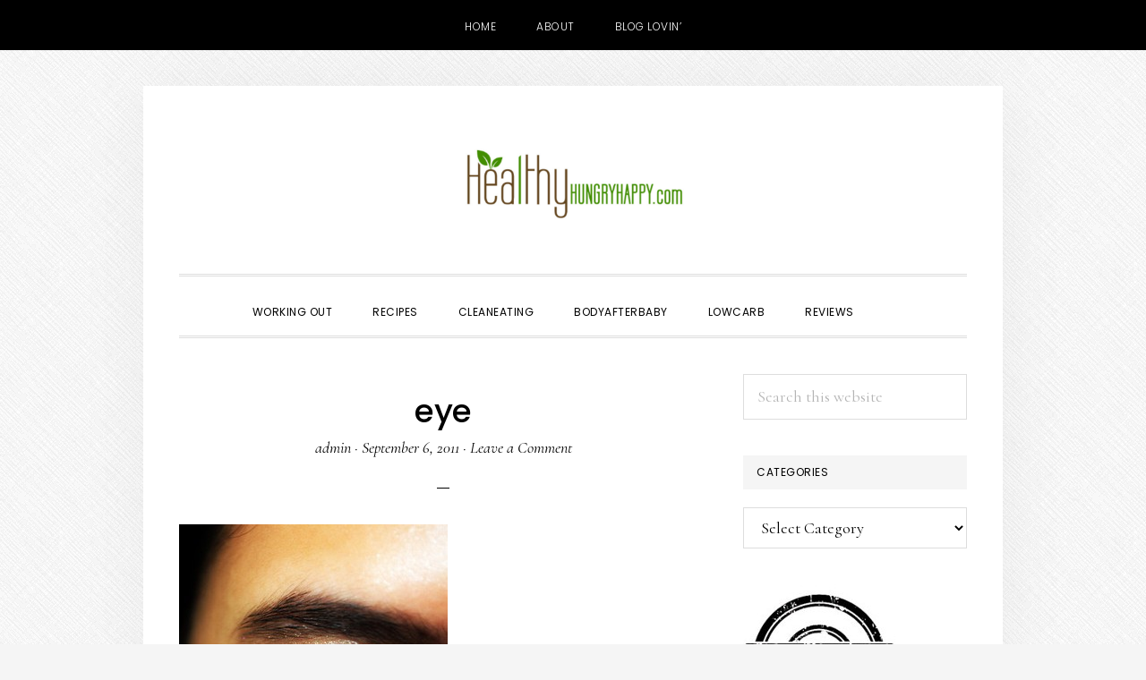

--- FILE ---
content_type: text/html; charset=UTF-8
request_url: https://healthyhungryhappy.com/2011/09/fall-favorites/eye/
body_size: 8844
content:
<!DOCTYPE html>
<html lang="en-US">
<head >
<meta charset="UTF-8" />
<meta name="viewport" content="width=device-width, initial-scale=1" />
<meta name='robots' content='index, follow, max-image-preview:large, max-snippet:-1, max-video-preview:-1' />
	<style>img:is([sizes="auto" i], [sizes^="auto," i]) { contain-intrinsic-size: 3000px 1500px }</style>
	
	<!-- This site is optimized with the Yoast SEO plugin v18.2 - https://yoast.com/wordpress/plugins/seo/ -->
	<title>eye - Healthy, Hungry, and Happy</title>
	<link rel="canonical" href="https://healthyhungryhappy.com/wp-content/uploads/2011/09/eye.jpg" />
	<meta property="og:locale" content="en_US" />
	<meta property="og:type" content="article" />
	<meta property="og:title" content="eye - Healthy, Hungry, and Happy" />
	<meta property="og:url" content="https://healthyhungryhappy.com/wp-content/uploads/2011/09/eye.jpg" />
	<meta property="og:site_name" content="Healthy, Hungry, and Happy" />
	<meta property="article:publisher" content="https://www.facebook.com/healthyhungryhappy/" />
	<meta property="og:image" content="https://healthyhungryhappy.com/wp-content/uploads/2011/09/eye.jpg" />
	<meta property="og:image:width" content="300" />
	<meta property="og:image:height" content="300" />
	<meta property="og:image:type" content="image/jpeg" />
	<meta name="twitter:card" content="summary" />
	<meta name="twitter:site" content="@hlthyhngryhppy" />
	<script type="application/ld+json" class="yoast-schema-graph">{"@context":"https://schema.org","@graph":[{"@type":"WebSite","@id":"https://healthyhungryhappy.com/#website","url":"https://healthyhungryhappy.com/","name":"Healthy, Hungry, and Happy","description":"","potentialAction":[{"@type":"SearchAction","target":{"@type":"EntryPoint","urlTemplate":"https://healthyhungryhappy.com/?s={search_term_string}"},"query-input":"required name=search_term_string"}],"inLanguage":"en-US"},{"@type":"WebPage","@id":"https://healthyhungryhappy.com/wp-content/uploads/2011/09/eye.jpg#webpage","url":"https://healthyhungryhappy.com/wp-content/uploads/2011/09/eye.jpg","name":"eye - Healthy, Hungry, and Happy","isPartOf":{"@id":"https://healthyhungryhappy.com/#website"},"datePublished":"2011-09-06T02:00:24+00:00","dateModified":"2011-09-06T02:00:24+00:00","breadcrumb":{"@id":"https://healthyhungryhappy.com/wp-content/uploads/2011/09/eye.jpg#breadcrumb"},"inLanguage":"en-US","potentialAction":[{"@type":"ReadAction","target":["https://healthyhungryhappy.com/wp-content/uploads/2011/09/eye.jpg"]}]},{"@type":"BreadcrumbList","@id":"https://healthyhungryhappy.com/wp-content/uploads/2011/09/eye.jpg#breadcrumb","itemListElement":[{"@type":"ListItem","position":1,"name":"Home","item":"https://healthyhungryhappy.com/"},{"@type":"ListItem","position":2,"name":"Fall Favorites","item":"https://healthyhungryhappy.com/2011/09/fall-favorites/"},{"@type":"ListItem","position":3,"name":"eye"}]}]}</script>
	<!-- / Yoast SEO plugin. -->


<link rel='dns-prefetch' href='//fonts.googleapis.com' />
<link rel='dns-prefetch' href='//code.ionicframework.com' />
<link rel="alternate" type="application/rss+xml" title="Healthy, Hungry, and Happy &raquo; Feed" href="https://healthyhungryhappy.com/feed/" />
<link rel="alternate" type="application/rss+xml" title="Healthy, Hungry, and Happy &raquo; Comments Feed" href="https://healthyhungryhappy.com/comments/feed/" />
<link rel="alternate" type="application/rss+xml" title="Healthy, Hungry, and Happy &raquo; eye Comments Feed" href="https://healthyhungryhappy.com/2011/09/fall-favorites/eye/feed/" />
<script type="text/javascript">
/* <![CDATA[ */
window._wpemojiSettings = {"baseUrl":"https:\/\/s.w.org\/images\/core\/emoji\/16.0.1\/72x72\/","ext":".png","svgUrl":"https:\/\/s.w.org\/images\/core\/emoji\/16.0.1\/svg\/","svgExt":".svg","source":{"concatemoji":"https:\/\/healthyhungryhappy.com\/wp-includes\/js\/wp-emoji-release.min.js?ver=6.8.3"}};
/*! This file is auto-generated */
!function(s,n){var o,i,e;function c(e){try{var t={supportTests:e,timestamp:(new Date).valueOf()};sessionStorage.setItem(o,JSON.stringify(t))}catch(e){}}function p(e,t,n){e.clearRect(0,0,e.canvas.width,e.canvas.height),e.fillText(t,0,0);var t=new Uint32Array(e.getImageData(0,0,e.canvas.width,e.canvas.height).data),a=(e.clearRect(0,0,e.canvas.width,e.canvas.height),e.fillText(n,0,0),new Uint32Array(e.getImageData(0,0,e.canvas.width,e.canvas.height).data));return t.every(function(e,t){return e===a[t]})}function u(e,t){e.clearRect(0,0,e.canvas.width,e.canvas.height),e.fillText(t,0,0);for(var n=e.getImageData(16,16,1,1),a=0;a<n.data.length;a++)if(0!==n.data[a])return!1;return!0}function f(e,t,n,a){switch(t){case"flag":return n(e,"\ud83c\udff3\ufe0f\u200d\u26a7\ufe0f","\ud83c\udff3\ufe0f\u200b\u26a7\ufe0f")?!1:!n(e,"\ud83c\udde8\ud83c\uddf6","\ud83c\udde8\u200b\ud83c\uddf6")&&!n(e,"\ud83c\udff4\udb40\udc67\udb40\udc62\udb40\udc65\udb40\udc6e\udb40\udc67\udb40\udc7f","\ud83c\udff4\u200b\udb40\udc67\u200b\udb40\udc62\u200b\udb40\udc65\u200b\udb40\udc6e\u200b\udb40\udc67\u200b\udb40\udc7f");case"emoji":return!a(e,"\ud83e\udedf")}return!1}function g(e,t,n,a){var r="undefined"!=typeof WorkerGlobalScope&&self instanceof WorkerGlobalScope?new OffscreenCanvas(300,150):s.createElement("canvas"),o=r.getContext("2d",{willReadFrequently:!0}),i=(o.textBaseline="top",o.font="600 32px Arial",{});return e.forEach(function(e){i[e]=t(o,e,n,a)}),i}function t(e){var t=s.createElement("script");t.src=e,t.defer=!0,s.head.appendChild(t)}"undefined"!=typeof Promise&&(o="wpEmojiSettingsSupports",i=["flag","emoji"],n.supports={everything:!0,everythingExceptFlag:!0},e=new Promise(function(e){s.addEventListener("DOMContentLoaded",e,{once:!0})}),new Promise(function(t){var n=function(){try{var e=JSON.parse(sessionStorage.getItem(o));if("object"==typeof e&&"number"==typeof e.timestamp&&(new Date).valueOf()<e.timestamp+604800&&"object"==typeof e.supportTests)return e.supportTests}catch(e){}return null}();if(!n){if("undefined"!=typeof Worker&&"undefined"!=typeof OffscreenCanvas&&"undefined"!=typeof URL&&URL.createObjectURL&&"undefined"!=typeof Blob)try{var e="postMessage("+g.toString()+"("+[JSON.stringify(i),f.toString(),p.toString(),u.toString()].join(",")+"));",a=new Blob([e],{type:"text/javascript"}),r=new Worker(URL.createObjectURL(a),{name:"wpTestEmojiSupports"});return void(r.onmessage=function(e){c(n=e.data),r.terminate(),t(n)})}catch(e){}c(n=g(i,f,p,u))}t(n)}).then(function(e){for(var t in e)n.supports[t]=e[t],n.supports.everything=n.supports.everything&&n.supports[t],"flag"!==t&&(n.supports.everythingExceptFlag=n.supports.everythingExceptFlag&&n.supports[t]);n.supports.everythingExceptFlag=n.supports.everythingExceptFlag&&!n.supports.flag,n.DOMReady=!1,n.readyCallback=function(){n.DOMReady=!0}}).then(function(){return e}).then(function(){var e;n.supports.everything||(n.readyCallback(),(e=n.source||{}).concatemoji?t(e.concatemoji):e.wpemoji&&e.twemoji&&(t(e.twemoji),t(e.wpemoji)))}))}((window,document),window._wpemojiSettings);
/* ]]> */
</script>
<link rel='stylesheet' id='daily-dish-pro-css' href='https://healthyhungryhappy.com/wp-content/themes/daily-dish-pro/style.css?ver=2.0.0' type='text/css' media='all' />
<style id='wp-emoji-styles-inline-css' type='text/css'>

	img.wp-smiley, img.emoji {
		display: inline !important;
		border: none !important;
		box-shadow: none !important;
		height: 1em !important;
		width: 1em !important;
		margin: 0 0.07em !important;
		vertical-align: -0.1em !important;
		background: none !important;
		padding: 0 !important;
	}
</style>
<link rel='stylesheet' id='wp-block-library-css' href='https://healthyhungryhappy.com/wp-includes/css/dist/block-library/style.min.css?ver=6.8.3' type='text/css' media='all' />
<style id='classic-theme-styles-inline-css' type='text/css'>
/*! This file is auto-generated */
.wp-block-button__link{color:#fff;background-color:#32373c;border-radius:9999px;box-shadow:none;text-decoration:none;padding:calc(.667em + 2px) calc(1.333em + 2px);font-size:1.125em}.wp-block-file__button{background:#32373c;color:#fff;text-decoration:none}
</style>
<style id='global-styles-inline-css' type='text/css'>
:root{--wp--preset--aspect-ratio--square: 1;--wp--preset--aspect-ratio--4-3: 4/3;--wp--preset--aspect-ratio--3-4: 3/4;--wp--preset--aspect-ratio--3-2: 3/2;--wp--preset--aspect-ratio--2-3: 2/3;--wp--preset--aspect-ratio--16-9: 16/9;--wp--preset--aspect-ratio--9-16: 9/16;--wp--preset--color--black: #000000;--wp--preset--color--cyan-bluish-gray: #abb8c3;--wp--preset--color--white: #ffffff;--wp--preset--color--pale-pink: #f78da7;--wp--preset--color--vivid-red: #cf2e2e;--wp--preset--color--luminous-vivid-orange: #ff6900;--wp--preset--color--luminous-vivid-amber: #fcb900;--wp--preset--color--light-green-cyan: #7bdcb5;--wp--preset--color--vivid-green-cyan: #00d084;--wp--preset--color--pale-cyan-blue: #8ed1fc;--wp--preset--color--vivid-cyan-blue: #0693e3;--wp--preset--color--vivid-purple: #9b51e0;--wp--preset--gradient--vivid-cyan-blue-to-vivid-purple: linear-gradient(135deg,rgba(6,147,227,1) 0%,rgb(155,81,224) 100%);--wp--preset--gradient--light-green-cyan-to-vivid-green-cyan: linear-gradient(135deg,rgb(122,220,180) 0%,rgb(0,208,130) 100%);--wp--preset--gradient--luminous-vivid-amber-to-luminous-vivid-orange: linear-gradient(135deg,rgba(252,185,0,1) 0%,rgba(255,105,0,1) 100%);--wp--preset--gradient--luminous-vivid-orange-to-vivid-red: linear-gradient(135deg,rgba(255,105,0,1) 0%,rgb(207,46,46) 100%);--wp--preset--gradient--very-light-gray-to-cyan-bluish-gray: linear-gradient(135deg,rgb(238,238,238) 0%,rgb(169,184,195) 100%);--wp--preset--gradient--cool-to-warm-spectrum: linear-gradient(135deg,rgb(74,234,220) 0%,rgb(151,120,209) 20%,rgb(207,42,186) 40%,rgb(238,44,130) 60%,rgb(251,105,98) 80%,rgb(254,248,76) 100%);--wp--preset--gradient--blush-light-purple: linear-gradient(135deg,rgb(255,206,236) 0%,rgb(152,150,240) 100%);--wp--preset--gradient--blush-bordeaux: linear-gradient(135deg,rgb(254,205,165) 0%,rgb(254,45,45) 50%,rgb(107,0,62) 100%);--wp--preset--gradient--luminous-dusk: linear-gradient(135deg,rgb(255,203,112) 0%,rgb(199,81,192) 50%,rgb(65,88,208) 100%);--wp--preset--gradient--pale-ocean: linear-gradient(135deg,rgb(255,245,203) 0%,rgb(182,227,212) 50%,rgb(51,167,181) 100%);--wp--preset--gradient--electric-grass: linear-gradient(135deg,rgb(202,248,128) 0%,rgb(113,206,126) 100%);--wp--preset--gradient--midnight: linear-gradient(135deg,rgb(2,3,129) 0%,rgb(40,116,252) 100%);--wp--preset--font-size--small: 13px;--wp--preset--font-size--medium: 20px;--wp--preset--font-size--large: 36px;--wp--preset--font-size--x-large: 42px;--wp--preset--spacing--20: 0.44rem;--wp--preset--spacing--30: 0.67rem;--wp--preset--spacing--40: 1rem;--wp--preset--spacing--50: 1.5rem;--wp--preset--spacing--60: 2.25rem;--wp--preset--spacing--70: 3.38rem;--wp--preset--spacing--80: 5.06rem;--wp--preset--shadow--natural: 6px 6px 9px rgba(0, 0, 0, 0.2);--wp--preset--shadow--deep: 12px 12px 50px rgba(0, 0, 0, 0.4);--wp--preset--shadow--sharp: 6px 6px 0px rgba(0, 0, 0, 0.2);--wp--preset--shadow--outlined: 6px 6px 0px -3px rgba(255, 255, 255, 1), 6px 6px rgba(0, 0, 0, 1);--wp--preset--shadow--crisp: 6px 6px 0px rgba(0, 0, 0, 1);}:where(.is-layout-flex){gap: 0.5em;}:where(.is-layout-grid){gap: 0.5em;}body .is-layout-flex{display: flex;}.is-layout-flex{flex-wrap: wrap;align-items: center;}.is-layout-flex > :is(*, div){margin: 0;}body .is-layout-grid{display: grid;}.is-layout-grid > :is(*, div){margin: 0;}:where(.wp-block-columns.is-layout-flex){gap: 2em;}:where(.wp-block-columns.is-layout-grid){gap: 2em;}:where(.wp-block-post-template.is-layout-flex){gap: 1.25em;}:where(.wp-block-post-template.is-layout-grid){gap: 1.25em;}.has-black-color{color: var(--wp--preset--color--black) !important;}.has-cyan-bluish-gray-color{color: var(--wp--preset--color--cyan-bluish-gray) !important;}.has-white-color{color: var(--wp--preset--color--white) !important;}.has-pale-pink-color{color: var(--wp--preset--color--pale-pink) !important;}.has-vivid-red-color{color: var(--wp--preset--color--vivid-red) !important;}.has-luminous-vivid-orange-color{color: var(--wp--preset--color--luminous-vivid-orange) !important;}.has-luminous-vivid-amber-color{color: var(--wp--preset--color--luminous-vivid-amber) !important;}.has-light-green-cyan-color{color: var(--wp--preset--color--light-green-cyan) !important;}.has-vivid-green-cyan-color{color: var(--wp--preset--color--vivid-green-cyan) !important;}.has-pale-cyan-blue-color{color: var(--wp--preset--color--pale-cyan-blue) !important;}.has-vivid-cyan-blue-color{color: var(--wp--preset--color--vivid-cyan-blue) !important;}.has-vivid-purple-color{color: var(--wp--preset--color--vivid-purple) !important;}.has-black-background-color{background-color: var(--wp--preset--color--black) !important;}.has-cyan-bluish-gray-background-color{background-color: var(--wp--preset--color--cyan-bluish-gray) !important;}.has-white-background-color{background-color: var(--wp--preset--color--white) !important;}.has-pale-pink-background-color{background-color: var(--wp--preset--color--pale-pink) !important;}.has-vivid-red-background-color{background-color: var(--wp--preset--color--vivid-red) !important;}.has-luminous-vivid-orange-background-color{background-color: var(--wp--preset--color--luminous-vivid-orange) !important;}.has-luminous-vivid-amber-background-color{background-color: var(--wp--preset--color--luminous-vivid-amber) !important;}.has-light-green-cyan-background-color{background-color: var(--wp--preset--color--light-green-cyan) !important;}.has-vivid-green-cyan-background-color{background-color: var(--wp--preset--color--vivid-green-cyan) !important;}.has-pale-cyan-blue-background-color{background-color: var(--wp--preset--color--pale-cyan-blue) !important;}.has-vivid-cyan-blue-background-color{background-color: var(--wp--preset--color--vivid-cyan-blue) !important;}.has-vivid-purple-background-color{background-color: var(--wp--preset--color--vivid-purple) !important;}.has-black-border-color{border-color: var(--wp--preset--color--black) !important;}.has-cyan-bluish-gray-border-color{border-color: var(--wp--preset--color--cyan-bluish-gray) !important;}.has-white-border-color{border-color: var(--wp--preset--color--white) !important;}.has-pale-pink-border-color{border-color: var(--wp--preset--color--pale-pink) !important;}.has-vivid-red-border-color{border-color: var(--wp--preset--color--vivid-red) !important;}.has-luminous-vivid-orange-border-color{border-color: var(--wp--preset--color--luminous-vivid-orange) !important;}.has-luminous-vivid-amber-border-color{border-color: var(--wp--preset--color--luminous-vivid-amber) !important;}.has-light-green-cyan-border-color{border-color: var(--wp--preset--color--light-green-cyan) !important;}.has-vivid-green-cyan-border-color{border-color: var(--wp--preset--color--vivid-green-cyan) !important;}.has-pale-cyan-blue-border-color{border-color: var(--wp--preset--color--pale-cyan-blue) !important;}.has-vivid-cyan-blue-border-color{border-color: var(--wp--preset--color--vivid-cyan-blue) !important;}.has-vivid-purple-border-color{border-color: var(--wp--preset--color--vivid-purple) !important;}.has-vivid-cyan-blue-to-vivid-purple-gradient-background{background: var(--wp--preset--gradient--vivid-cyan-blue-to-vivid-purple) !important;}.has-light-green-cyan-to-vivid-green-cyan-gradient-background{background: var(--wp--preset--gradient--light-green-cyan-to-vivid-green-cyan) !important;}.has-luminous-vivid-amber-to-luminous-vivid-orange-gradient-background{background: var(--wp--preset--gradient--luminous-vivid-amber-to-luminous-vivid-orange) !important;}.has-luminous-vivid-orange-to-vivid-red-gradient-background{background: var(--wp--preset--gradient--luminous-vivid-orange-to-vivid-red) !important;}.has-very-light-gray-to-cyan-bluish-gray-gradient-background{background: var(--wp--preset--gradient--very-light-gray-to-cyan-bluish-gray) !important;}.has-cool-to-warm-spectrum-gradient-background{background: var(--wp--preset--gradient--cool-to-warm-spectrum) !important;}.has-blush-light-purple-gradient-background{background: var(--wp--preset--gradient--blush-light-purple) !important;}.has-blush-bordeaux-gradient-background{background: var(--wp--preset--gradient--blush-bordeaux) !important;}.has-luminous-dusk-gradient-background{background: var(--wp--preset--gradient--luminous-dusk) !important;}.has-pale-ocean-gradient-background{background: var(--wp--preset--gradient--pale-ocean) !important;}.has-electric-grass-gradient-background{background: var(--wp--preset--gradient--electric-grass) !important;}.has-midnight-gradient-background{background: var(--wp--preset--gradient--midnight) !important;}.has-small-font-size{font-size: var(--wp--preset--font-size--small) !important;}.has-medium-font-size{font-size: var(--wp--preset--font-size--medium) !important;}.has-large-font-size{font-size: var(--wp--preset--font-size--large) !important;}.has-x-large-font-size{font-size: var(--wp--preset--font-size--x-large) !important;}
:where(.wp-block-post-template.is-layout-flex){gap: 1.25em;}:where(.wp-block-post-template.is-layout-grid){gap: 1.25em;}
:where(.wp-block-columns.is-layout-flex){gap: 2em;}:where(.wp-block-columns.is-layout-grid){gap: 2em;}
:root :where(.wp-block-pullquote){font-size: 1.5em;line-height: 1.6;}
</style>
<link rel='stylesheet' id='daily-dish-google-fonts-css' href='//fonts.googleapis.com/css?family=Cormorant%3A400%2C400i%2C700%2C700i%7CPoppins%3A300%2C400%2C500%2C700&#038;ver=2.0.0' type='text/css' media='all' />
<link rel='stylesheet' id='daily-dish-ionicons-css' href='//code.ionicframework.com/ionicons/2.0.1/css/ionicons.min.css?ver=2.0.0' type='text/css' media='all' />
<script type="text/javascript" src="https://healthyhungryhappy.com/wp-includes/js/jquery/jquery.min.js?ver=3.7.1" id="jquery-core-js"></script>
<script type="text/javascript" src="https://healthyhungryhappy.com/wp-includes/js/jquery/jquery-migrate.min.js?ver=3.4.1" id="jquery-migrate-js"></script>
<script type="text/javascript" src="https://healthyhungryhappy.com/wp-content/plugins/mailchimp-widget/js/mailchimp-widget-min.js?ver=6.8.3" id="ns-mc-widget-js"></script>
<link rel="https://api.w.org/" href="https://healthyhungryhappy.com/wp-json/" /><link rel="alternate" title="JSON" type="application/json" href="https://healthyhungryhappy.com/wp-json/wp/v2/media/3076" /><link rel="EditURI" type="application/rsd+xml" title="RSD" href="https://healthyhungryhappy.com/xmlrpc.php?rsd" />
<link rel='shortlink' href='https://healthyhungryhappy.com/?p=3076' />
<link rel="alternate" title="oEmbed (JSON)" type="application/json+oembed" href="https://healthyhungryhappy.com/wp-json/oembed/1.0/embed?url=https%3A%2F%2Fhealthyhungryhappy.com%2F2011%2F09%2Ffall-favorites%2Feye%2F" />
<link rel="alternate" title="oEmbed (XML)" type="text/xml+oembed" href="https://healthyhungryhappy.com/wp-json/oembed/1.0/embed?url=https%3A%2F%2Fhealthyhungryhappy.com%2F2011%2F09%2Ffall-favorites%2Feye%2F&#038;format=xml" />
<link rel="pingback" href="https://healthyhungryhappy.com/xmlrpc.php" />
<style type="text/css">.site-title a { background: url(https://healthyhungryhappy.com/wp-content/uploads/2020/04/cropped-logo.jpg) no-repeat !important; }</style>
<style type="text/css" id="custom-background-css">
body.custom-background { background-image: url("https://healthyhungryhappy.com/wp-content/themes/daily-dish-pro/images/bg.png"); background-position: left top; background-size: auto; background-repeat: repeat; background-attachment: fixed; }
</style>
	<link rel="icon" href="https://healthyhungryhappy.com/wp-content/uploads/2020/04/new-favicon.ico" sizes="32x32" />
<link rel="icon" href="https://healthyhungryhappy.com/wp-content/uploads/2020/04/new-favicon.ico" sizes="192x192" />
<link rel="apple-touch-icon" href="https://healthyhungryhappy.com/wp-content/uploads/2020/04/new-favicon.ico" />
<meta name="msapplication-TileImage" content="https://healthyhungryhappy.com/wp-content/uploads/2020/04/new-favicon.ico" />
</head>
<body class="attachment wp-singular attachment-template-default single single-attachment postid-3076 attachmentid-3076 attachment-jpeg custom-background wp-theme-genesis wp-child-theme-daily-dish-pro custom-header header-image header-full-width content-sidebar genesis-breadcrumbs-hidden genesis-footer-widgets-hidden"><nav class="nav-secondary" aria-label="Secondary"><div class="wrap"><ul id="menu-main" class="menu genesis-nav-menu menu-secondary js-superfish"><li id="menu-item-1929" class="menu-item menu-item-type-custom menu-item-object-custom menu-item-home menu-item-1929"><a href="http://healthyhungryhappy.com/"><span >Home</span></a></li>
<li id="menu-item-1931" class="menu-item menu-item-type-post_type menu-item-object-page menu-item-1931"><a href="https://healthyhungryhappy.com/about/"><span >About</span></a></li>
<li id="menu-item-1930" class="menu-item menu-item-type-post_type menu-item-object-page menu-item-1930"><a href="https://healthyhungryhappy.com/?page_id=1110"><span >Blog Lovin&#8217;</span></a></li>
</ul></div></nav><div class="site-container"><ul class="genesis-skip-link"><li><a href="#genesis-nav-primary" class="screen-reader-shortcut"> Skip to primary navigation</a></li><li><a href="#genesis-content" class="screen-reader-shortcut"> Skip to main content</a></li><li><a href="#genesis-sidebar-primary" class="screen-reader-shortcut"> Skip to primary sidebar</a></li></ul><header class="site-header"><div class="wrap"><div class="title-area"><p class="site-title"><a href="https://healthyhungryhappy.com/">Healthy, Hungry, and Happy</a></p></div></div></header><div class="menu-wrap"><nav class="nav-primary" aria-label="Main" id="genesis-nav-primary"><div class="wrap"><ul id="menu-good-categories" class="menu genesis-nav-menu menu-primary js-superfish"><li id="menu-item-6532" class="menu-item menu-item-type-taxonomy menu-item-object-category menu-item-6532"><a href="https://healthyhungryhappy.com/category/working-out/"><span >working out</span></a></li>
<li id="menu-item-6533" class="menu-item menu-item-type-taxonomy menu-item-object-category menu-item-6533"><a href="https://healthyhungryhappy.com/category/recipes/"><span >recipes</span></a></li>
<li id="menu-item-6534" class="menu-item menu-item-type-taxonomy menu-item-object-category menu-item-6534"><a href="https://healthyhungryhappy.com/category/cleaneating/"><span >cleaneating</span></a></li>
<li id="menu-item-6535" class="menu-item menu-item-type-taxonomy menu-item-object-category menu-item-6535"><a href="https://healthyhungryhappy.com/category/bodyafterbaby/"><span >bodyafterbaby</span></a></li>
<li id="menu-item-6536" class="menu-item menu-item-type-taxonomy menu-item-object-category menu-item-6536"><a href="https://healthyhungryhappy.com/category/lowcarb/"><span >lowcarb</span></a></li>
<li id="menu-item-6537" class="menu-item menu-item-type-taxonomy menu-item-object-category menu-item-6537"><a href="https://healthyhungryhappy.com/category/reviews/"><span >reviews</span></a></li>
<li class="menu-item"><a href="#header-search-wrap" aria-controls="header-search-wrap" aria-expanded="false" role="button" class="toggle-header-search"><span class="screen-reader-text">Show Search</span><span class="ionicons ion-ios-search"></span></a></li></ul></div></nav><div id="header-search-wrap" class="header-search-wrap"><form class="search-form" method="get" action="https://healthyhungryhappy.com/" role="search"><label class="search-form-label screen-reader-text" for="searchform-1">Search this website</label><input class="search-form-input" type="search" name="s" id="searchform-1" placeholder="Search this website"><input class="search-form-submit" type="submit" value="Search"><meta content="https://healthyhungryhappy.com/?s={s}"></form> <a href="#" role="button" aria-expanded="false" aria-controls="header-search-wrap" class="toggle-header-search close"><span class="screen-reader-text">Hide Search</span><span class="ionicons ion-ios-close-empty"></span></a></div></div><div class="site-inner"><div class="content-sidebar-wrap"><main class="content" id="genesis-content"><article class="post-3076 attachment type-attachment status-inherit entry"><header class="entry-header"><h1 class="entry-title">eye</h1>
<p class="entry-meta"><span class="entry-author"><a href="https://healthyhungryhappy.com/author/amy/" class="entry-author-link" rel="author"><span class="entry-author-name">admin</span></a></span> &middot; <time class="entry-time">September 6, 2011</time> &middot; <span class="entry-comments-link"><a href="https://healthyhungryhappy.com/2011/09/fall-favorites/eye/#respond">Leave a Comment</a></span> </p></header><div class="entry-content"><p class="attachment"><a href='https://healthyhungryhappy.com/wp-content/uploads/2011/09/eye.jpg'><img decoding="async" width="300" height="300" src="https://healthyhungryhappy.com/wp-content/uploads/2011/09/eye.jpg" class="attachment-medium size-medium" alt="" srcset="https://healthyhungryhappy.com/wp-content/uploads/2011/09/eye.jpg 300w, https://healthyhungryhappy.com/wp-content/uploads/2011/09/eye-150x150.jpg 150w" sizes="(max-width: 300px) 100vw, 300px" /></a></p>
</div><footer class="entry-footer"></footer></article><h2 class="screen-reader-text">Reader Interactions</h2>	<div id="respond" class="comment-respond">
		<h3 id="reply-title" class="comment-reply-title">Leave a Reply <small><a rel="nofollow" id="cancel-comment-reply-link" href="/2011/09/fall-favorites/eye/#respond" style="display:none;">Cancel reply</a></small></h3><form action="https://healthyhungryhappy.com/wp-comments-post.php?wpe-comment-post=hhh" method="post" id="commentform" class="comment-form"><p class="comment-notes"><span id="email-notes">Your email address will not be published.</span> <span class="required-field-message">Required fields are marked <span class="required">*</span></span></p><p class="comment-form-comment"><label for="comment">Comment <span class="required">*</span></label> <textarea id="comment" name="comment" cols="45" rows="8" maxlength="65525" required></textarea></p><p class="comment-form-author"><label for="author">Name <span class="required">*</span></label> <input id="author" name="author" type="text" value="" size="30" maxlength="245" autocomplete="name" required /></p>
<p class="comment-form-email"><label for="email">Email <span class="required">*</span></label> <input id="email" name="email" type="email" value="" size="30" maxlength="100" aria-describedby="email-notes" autocomplete="email" required /></p>
<p class="comment-form-url"><label for="url">Website</label> <input id="url" name="url" type="url" value="" size="30" maxlength="200" autocomplete="url" /></p>
<p class="form-submit"><input name="submit" type="submit" id="submit" class="submit" value="Post Comment" /> <input type='hidden' name='comment_post_ID' value='3076' id='comment_post_ID' />
<input type='hidden' name='comment_parent' id='comment_parent' value='0' />
</p><p style="display: none;"><input type="hidden" id="akismet_comment_nonce" name="akismet_comment_nonce" value="194b547ef2" /></p><p style="display: none !important;"><label>&#916;<textarea name="ak_hp_textarea" cols="45" rows="8" maxlength="100"></textarea></label><input type="hidden" id="ak_js_1" name="ak_js" value="67"/><script>document.getElementById( "ak_js_1" ).setAttribute( "value", ( new Date() ).getTime() );</script></p></form>	</div><!-- #respond -->
	</main><aside class="sidebar sidebar-primary widget-area" role="complementary" aria-label="Primary Sidebar" id="genesis-sidebar-primary"><h2 class="genesis-sidebar-title screen-reader-text">Primary Sidebar</h2><section id="search-3" class="widget widget_search"><div class="widget-wrap"><form class="search-form" method="get" action="https://healthyhungryhappy.com/" role="search"><label class="search-form-label screen-reader-text" for="searchform-2">Search this website</label><input class="search-form-input" type="search" name="s" id="searchform-2" placeholder="Search this website"><input class="search-form-submit" type="submit" value="Search"><meta content="https://healthyhungryhappy.com/?s={s}"></form></div></section>
<section id="categories-2" class="widget widget_categories"><div class="widget-wrap"><h3 class="widgettitle widget-title">Categories</h3>
<form action="https://healthyhungryhappy.com" method="get"><label class="screen-reader-text" for="cat">Categories</label><select  name='cat' id='cat' class='postform'>
	<option value='-1'>Select Category</option>
	<option class="level-0" value="10">bodyafterbaby&nbsp;&nbsp;(67)</option>
	<option class="level-0" value="12">cleaneating&nbsp;&nbsp;(69)</option>
	<option class="level-0" value="8">exercise&nbsp;&nbsp;(34)</option>
	<option class="level-0" value="14">fitfluential&nbsp;&nbsp;(66)</option>
	<option class="level-0" value="13">fitmom&nbsp;&nbsp;(67)</option>
	<option class="level-0" value="9">fitness&nbsp;&nbsp;(37)</option>
	<option class="level-0" value="11">lowcarb&nbsp;&nbsp;(38)</option>
	<option class="level-0" value="6">mommyhood&nbsp;&nbsp;(35)</option>
	<option class="level-0" value="15">MyGoodEnergy&nbsp;&nbsp;(4)</option>
	<option class="level-0" value="7">paleo&nbsp;&nbsp;(29)</option>
	<option class="level-0" value="3">recipes&nbsp;&nbsp;(341)</option>
	<option class="level-0" value="17">reviews&nbsp;&nbsp;(5)</option>
	<option class="level-0" value="16">Sponsored&nbsp;&nbsp;(8)</option>
	<option class="level-0" value="1">Uncategorized&nbsp;&nbsp;(128)</option>
	<option class="level-0" value="4">working out&nbsp;&nbsp;(272)</option>
</select>
</form><script type="text/javascript">
/* <![CDATA[ */

(function() {
	var dropdown = document.getElementById( "cat" );
	function onCatChange() {
		if ( dropdown.options[ dropdown.selectedIndex ].value > 0 ) {
			dropdown.parentNode.submit();
		}
	}
	dropdown.onchange = onCatChange;
})();

/* ]]> */
</script>
</div></section>
<section id="text-2" class="widget widget_text"><div class="widget-wrap">			<div class="textwidget"><a href="http://fitfluential.com/" target="_blank" rel="nofollow"><img  style="max-width: 100%;" src="https://healthyhungryhappy.com/wp-content/uploads/2015/04/Ambassador-Badge.jpg"></a></div>
		</div></section>
<section id="archives-2" class="widget widget_archive"><div class="widget-wrap"><h3 class="widgettitle widget-title">Archives</h3>
		<label class="screen-reader-text" for="archives-dropdown-2">Archives</label>
		<select id="archives-dropdown-2" name="archive-dropdown">
			
			<option value="">Select Month</option>
				<option value='https://healthyhungryhappy.com/2019/09/'> September 2019 </option>
	<option value='https://healthyhungryhappy.com/2017/03/'> March 2017 </option>
	<option value='https://healthyhungryhappy.com/2017/01/'> January 2017 </option>
	<option value='https://healthyhungryhappy.com/2016/11/'> November 2016 </option>
	<option value='https://healthyhungryhappy.com/2016/10/'> October 2016 </option>
	<option value='https://healthyhungryhappy.com/2016/08/'> August 2016 </option>
	<option value='https://healthyhungryhappy.com/2016/07/'> July 2016 </option>
	<option value='https://healthyhungryhappy.com/2016/04/'> April 2016 </option>
	<option value='https://healthyhungryhappy.com/2016/02/'> February 2016 </option>
	<option value='https://healthyhungryhappy.com/2016/01/'> January 2016 </option>
	<option value='https://healthyhungryhappy.com/2015/12/'> December 2015 </option>
	<option value='https://healthyhungryhappy.com/2015/11/'> November 2015 </option>
	<option value='https://healthyhungryhappy.com/2015/10/'> October 2015 </option>
	<option value='https://healthyhungryhappy.com/2015/09/'> September 2015 </option>
	<option value='https://healthyhungryhappy.com/2015/08/'> August 2015 </option>
	<option value='https://healthyhungryhappy.com/2015/07/'> July 2015 </option>
	<option value='https://healthyhungryhappy.com/2015/06/'> June 2015 </option>
	<option value='https://healthyhungryhappy.com/2015/05/'> May 2015 </option>
	<option value='https://healthyhungryhappy.com/2015/04/'> April 2015 </option>
	<option value='https://healthyhungryhappy.com/2015/03/'> March 2015 </option>
	<option value='https://healthyhungryhappy.com/2015/02/'> February 2015 </option>
	<option value='https://healthyhungryhappy.com/2015/01/'> January 2015 </option>
	<option value='https://healthyhungryhappy.com/2014/12/'> December 2014 </option>
	<option value='https://healthyhungryhappy.com/2014/11/'> November 2014 </option>
	<option value='https://healthyhungryhappy.com/2014/09/'> September 2014 </option>
	<option value='https://healthyhungryhappy.com/2014/08/'> August 2014 </option>
	<option value='https://healthyhungryhappy.com/2014/03/'> March 2014 </option>
	<option value='https://healthyhungryhappy.com/2013/12/'> December 2013 </option>
	<option value='https://healthyhungryhappy.com/2013/11/'> November 2013 </option>
	<option value='https://healthyhungryhappy.com/2013/07/'> July 2013 </option>
	<option value='https://healthyhungryhappy.com/2013/06/'> June 2013 </option>
	<option value='https://healthyhungryhappy.com/2013/04/'> April 2013 </option>
	<option value='https://healthyhungryhappy.com/2013/02/'> February 2013 </option>
	<option value='https://healthyhungryhappy.com/2013/01/'> January 2013 </option>
	<option value='https://healthyhungryhappy.com/2012/12/'> December 2012 </option>
	<option value='https://healthyhungryhappy.com/2012/11/'> November 2012 </option>
	<option value='https://healthyhungryhappy.com/2012/10/'> October 2012 </option>
	<option value='https://healthyhungryhappy.com/2012/09/'> September 2012 </option>
	<option value='https://healthyhungryhappy.com/2012/08/'> August 2012 </option>
	<option value='https://healthyhungryhappy.com/2012/07/'> July 2012 </option>
	<option value='https://healthyhungryhappy.com/2012/06/'> June 2012 </option>
	<option value='https://healthyhungryhappy.com/2012/05/'> May 2012 </option>
	<option value='https://healthyhungryhappy.com/2012/04/'> April 2012 </option>
	<option value='https://healthyhungryhappy.com/2012/03/'> March 2012 </option>
	<option value='https://healthyhungryhappy.com/2012/02/'> February 2012 </option>
	<option value='https://healthyhungryhappy.com/2012/01/'> January 2012 </option>
	<option value='https://healthyhungryhappy.com/2011/12/'> December 2011 </option>
	<option value='https://healthyhungryhappy.com/2011/11/'> November 2011 </option>
	<option value='https://healthyhungryhappy.com/2011/10/'> October 2011 </option>
	<option value='https://healthyhungryhappy.com/2011/09/'> September 2011 </option>
	<option value='https://healthyhungryhappy.com/2011/08/'> August 2011 </option>
	<option value='https://healthyhungryhappy.com/2011/07/'> July 2011 </option>
	<option value='https://healthyhungryhappy.com/2011/06/'> June 2011 </option>
	<option value='https://healthyhungryhappy.com/2011/05/'> May 2011 </option>
	<option value='https://healthyhungryhappy.com/2011/04/'> April 2011 </option>
	<option value='https://healthyhungryhappy.com/2011/03/'> March 2011 </option>
	<option value='https://healthyhungryhappy.com/2011/02/'> February 2011 </option>
	<option value='https://healthyhungryhappy.com/2011/01/'> January 2011 </option>
	<option value='https://healthyhungryhappy.com/2010/12/'> December 2010 </option>
	<option value='https://healthyhungryhappy.com/2010/11/'> November 2010 </option>

		</select>

			<script type="text/javascript">
/* <![CDATA[ */

(function() {
	var dropdown = document.getElementById( "archives-dropdown-2" );
	function onSelectChange() {
		if ( dropdown.options[ dropdown.selectedIndex ].value !== '' ) {
			document.location.href = this.options[ this.selectedIndex ].value;
		}
	}
	dropdown.onchange = onSelectChange;
})();

/* ]]> */
</script>
</div></section>
<section id="popular-posts" class="widget widget_rrm_popular_posts"><div class="widget-wrap"><h3 class="widgettitle widget-title">Popular Posts</h3>
<ul><li><a href="https://healthyhungryhappy.com/2019/09/leadville-100-trail-run-recap/" rel="bookmark" title="September 13, 2019">Leadville 100 Trail Run Recap</a></li>

<li><a href="https://healthyhungryhappy.com/2013/02/arctic-zero-ice-cream-review/" rel="bookmark" title="February 7, 2013">Arctic Zero Ice Cream Review</a></li>

<li><a href="https://healthyhungryhappy.com/2012/10/post-pregnancy-body/" rel="bookmark" title="October 16, 2012">Post Pregnancy Body</a></li>

<li><a href="https://healthyhungryhappy.com/2011/10/halloween-spider-cupcakes/" rel="bookmark" title="October 19, 2011">Halloween Spider Cupcakes</a></li>

<li><a href="https://healthyhungryhappy.com/2013/12/clean-eating-switch-coffee-creamer/" rel="bookmark" title="December 2, 2013">Clean Eating Switch: Coffee Creamer</a></li>
</ul><!-- popular Posts took 22.840 ms --></div></section>
</aside></div></div><footer class="site-footer"><div class="wrap"><p>Copyright &#x000A9;&nbsp;2026 · Healthy, Hungry, and Happy</p></div></footer></div><script type="speculationrules">
{"prefetch":[{"source":"document","where":{"and":[{"href_matches":"\/*"},{"not":{"href_matches":["\/wp-*.php","\/wp-admin\/*","\/wp-content\/uploads\/*","\/wp-content\/*","\/wp-content\/plugins\/*","\/wp-content\/themes\/daily-dish-pro\/*","\/wp-content\/themes\/genesis\/*","\/*\\?(.+)"]}},{"not":{"selector_matches":"a[rel~=\"nofollow\"]"}},{"not":{"selector_matches":".no-prefetch, .no-prefetch a"}}]},"eagerness":"conservative"}]}
</script>
		
	<script type="text/javascript">
	var gaJsHost = (("https:" == document.location.protocol) ? "https://ssl." : "http://www.");
	document.write(unescape("%3Cscript src='" + gaJsHost + "google-analytics.com/ga.js' type='text/javascript'%3E%3C/script%3E"));
	</script>
	<script type="text/javascript">
	try {
	var pageTracker = _gat._getTracker("UA-19872458-1");
	pageTracker._trackPageview();
	} catch(err) {}</script>

<script type="text/javascript" src="https://healthyhungryhappy.com/wp-includes/js/comment-reply.min.js?ver=6.8.3" id="comment-reply-js" async="async" data-wp-strategy="async"></script>
<script type="text/javascript" src="https://healthyhungryhappy.com/wp-includes/js/hoverIntent.min.js?ver=1.10.2" id="hoverIntent-js"></script>
<script type="text/javascript" src="https://healthyhungryhappy.com/wp-content/themes/genesis/lib/js/menu/superfish.min.js?ver=1.7.10" id="superfish-js"></script>
<script type="text/javascript" src="https://healthyhungryhappy.com/wp-content/themes/genesis/lib/js/menu/superfish.args.min.js?ver=3.3.1" id="superfish-args-js"></script>
<script type="text/javascript" src="https://healthyhungryhappy.com/wp-content/themes/genesis/lib/js/skip-links.min.js?ver=3.3.1" id="skip-links-js"></script>
<script type="text/javascript" src="https://healthyhungryhappy.com/wp-content/themes/daily-dish-pro/js/global.js?ver=1.0.0" id="daily-dish-global-script-js"></script>
<script type="text/javascript" id="daily-dish-responsive-menu-js-extra">
/* <![CDATA[ */
var genesis_responsive_menu = {"mainMenu":"Menu","menuIconClass":"ionicon-before ion-android-menu","subMenu":"Submenu","subMenuIconClass":"ionicon-before ion-android-arrow-dropdown","menuClasses":{"combine":[".nav-secondary",".nav-primary"]}};
/* ]]> */
</script>
<script type="text/javascript" src="https://healthyhungryhappy.com/wp-content/themes/daily-dish-pro/js/responsive-menus.min.js?ver=2.0.0" id="daily-dish-responsive-menu-js"></script>
</body></html>
